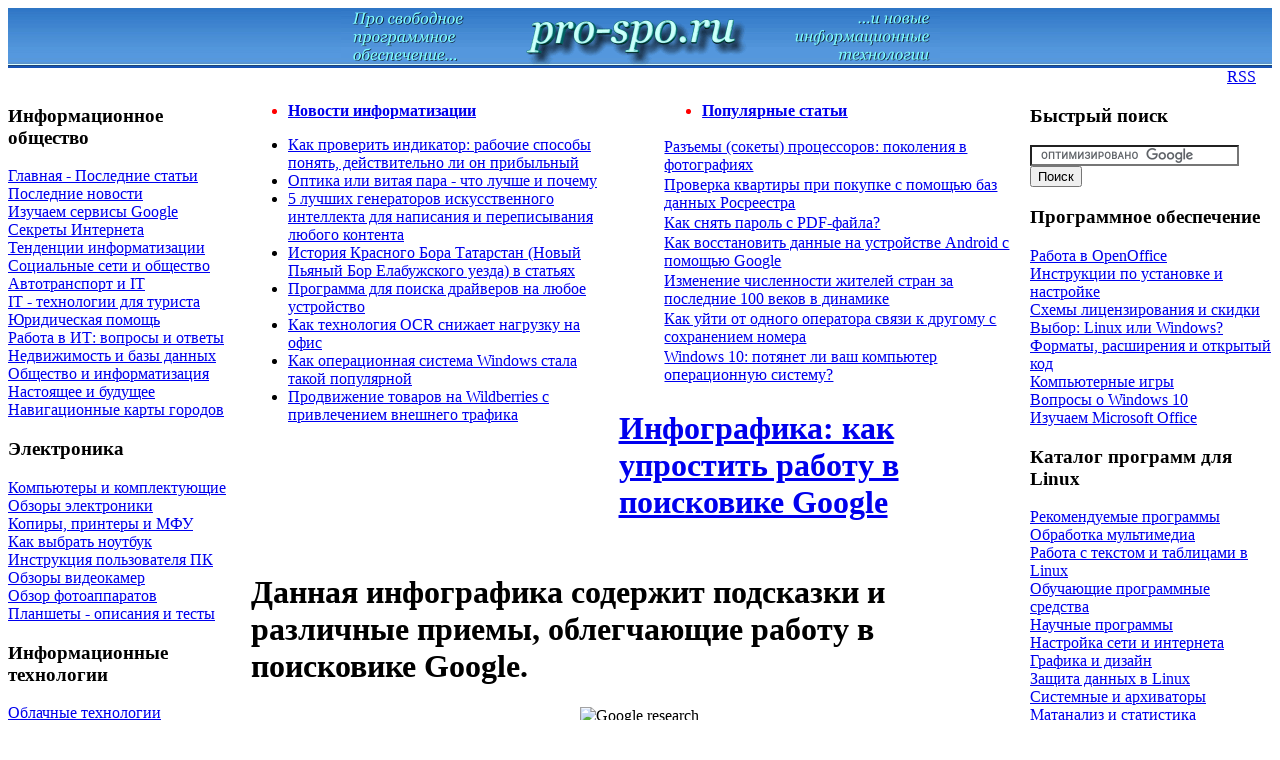

--- FILE ---
content_type: text/html; charset=utf-8
request_url: https://pro-spo.ru/google/4281-infografika-kak-uprostit-rabotu-v-poiskovike-google
body_size: 10959
content:
<!DOCTYPE html PUBLIC "-//W3C//DTD XHTML 1.0 Transitional//EN" "https://www.w3.org/TR/xhtml1/DTD/xhtml1-transitional.dtd">
<html xmlns="https://www.w3.org/1999/xhtml" xml:lang="ru-ru" lang="ru-ru" >
<head>

<!-- Yandex.Metrika counter -->
<script type="text/javascript">
    (function(m,e,t,r,i,k,a){
        m[i]=m[i]||function(){(m[i].a=m[i].a||[]).push(arguments)};
        m[i].l=1*new Date();
        for (var j = 0; j < document.scripts.length; j++) {if (document.scripts[j].src === r) { return; }}
        k=e.createElement(t),a=e.getElementsByTagName(t)[0],k.async=1,k.src=r,a.parentNode.insertBefore(k,a)
    })(window, document,'script','https://mc.yandex.ru/metrika/tag.js?id=103768209', 'ym');

    ym(103768209, 'init', {ssr:true, webvisor:true, clickmap:true, ecommerce:"dataLayer", accurateTrackBounce:true, trackLinks:true});
</script>
<noscript><div><img src="https://mc.yandex.ru/watch/103768209" style="position:absolute; left:-9999px;" alt="" /></div></noscript>
<!-- /Yandex.Metrika counter -->

<script async src="//pagead2.googlesyndication.com/pagead/js/adsbygoogle.js?r"></script>
 
<meta name="8296822cd670f316f84a443e16228309" content="">
<meta name="alexaVerifyID" content="NhGpumXD8zpoeukpLELkBXEQkR8" />
<meta name="google-site-verification" content="CTOWYnBq_9VusB24-vUsi0F2gn1B3wazMumbjrBcVtw" />
<meta name='yandex-verification' content='4e97c6999e4c173a' />
<meta name="yandex-verification" content="94374a59a9639231" />
  <base href="https://pro-spo.ru/google/4281-infografika-kak-uprostit-rabotu-v-poiskovike-google" />
  <meta http-equiv="content-type" content="text/html; charset=utf-8" />
    <meta name="keywords" content="google, поиск" />
  <meta name="title" content="Инфографика: как упростить работу в поисковике Google" />
  <meta name="description" content="Инфографика содержит подсказки и различные приемы, облегчающие работу в поисковике Google." />
    <title>Инфографика: как упростить работу в поисковике Google</title>
  <link href="https://pro-spo.ru/google/4281-infografika-kak-uprostit-rabotu-v-poiskovike-google" rel="canonical"  />
  <link href="/favicon.ico" rel="shortcut icon" type="image/x-icon" />
  <link rel="stylesheet" href="/plugins/content/soc/css/soccomments.css" type="text/css" />
  <link rel="stylesheet" href="/components/com_jcomments/tpl/default/style.css?v=21" type="text/css" />
  <link rel="stylesheet" href="https://pro-spo.ru/components/com_tag/css/tagcloud.css" type="text/css" />
  <link rel="stylesheet" href="https://pro-spo.ru/plugins/content/extranews/css/extranews.css" type="text/css" />
  <script type="text/javascript" src="https://ajax.googleapis.com/ajax/libs/jquery/1.6.2/jquery.min.js"></script>
  <script type="text/javascript" src="/plugins/content/soc/js/jquery-ui-1.8.16.custom.min.js"></script>
  <script type="text/javascript" src="/plugins/content/soc/js/jsoccomments.js"></script>
  <script type="text/javascript" src="/components/com_jcomments/js/jcomments-v2.3.js?v=8"></script>
  <script type="text/javascript" src="/components/com_jcomments/libraries/joomlatune/ajax.js?v=4"></script>
  <script type="text/javascript">
		window.addEvent('domready', function(){ var JTooltips = new Tips($$('.hasTip'), { maxTitleChars: 50, fixed: false}); });
  </script>

<meta name="viewport" content="width=device-width, initial-scale=1">
<meta http-equiv="X-UA-Compatible" content="IE=Edge">
<link rel="stylesheet" href="/templates/system/css/system.css" type="text/css" />
<link rel="stylesheet" href="/templates/system/css/general.css" type="text/css" />
<link rel="stylesheet" href="/templates/siteground-j15-1/css/template.css" type="text/css" />





</head>
<body id="page_bg">
<div class="center" align="center"  max-width: 1200px style="background: url(/images/head_fon60.jpg) 0 0 repeat-x; white-space: nowrap;">	
<div style="float:right">
</div>
<a href="/"><IMG src="/images/head_otd.gif" border="0" align="center"  alt="Новые информационные технологии и программное обеспечение" style="display: inline-block;"></a>
</div>
		</div><div style="clear:both;"></div>
		<div align="right" ><nobr>
  &nbsp;  <a href="https://pro-spo.ru/index.php?option=com_sdrsssyndicator&feed_id=1&format=raw">RSS</a> &nbsp; 
		&nbsp;  
</nobr>
</div>	
			<div id="whitebox_m">
				<div id="area">
				<table width="100%" cellSpacing="0" cellPadding="0" border="0">
				<tr>
				<td valign="top">
													<div id="leftcolumn" style="float:left;">
												<div class="moduletable">
					<h3>Информационное общество</h3>
					
<table width="100%" border="0" cellpadding="0" cellspacing="0">
<tr ><td><a href="/inform" class="mainlevel" >Главная - Последние статьи</a></td></tr>
<tr ><td><a href="/news" class="mainlevel" >Последние новости</a></td></tr>
<tr ><td><a href="/google" class="mainlevel" id="active_menu">Изучаем сервисы Google</a></td></tr>
<tr ><td><a href="/internet" class="mainlevel" >Секреты Интернета</a></td></tr>
<tr ><td><a href="/trend" class="mainlevel" >Тенденции информатизации</a></td></tr>
<tr ><td><a href="/social" class="mainlevel" >Социальные сети и общество</a></td></tr>
<tr ><td><a href="/it-i-avtotransport" class="mainlevel" >Автотранспорт и IT</a></td></tr>
<tr ><td><a href="/internet-dlya-puteshestvennika" class="mainlevel" >IT - технологии для туриста</a></td></tr>
<tr ><td><a href="/jurist" class="mainlevel" >Юридическая помощь</a></td></tr>
<tr ><td><a href="/freelance" class="mainlevel" >Работа в ИТ: вопросы и ответы</a></td></tr>
<tr ><td><a href="/realty" class="mainlevel" >Недвижимость и базы данных</a></td></tr>
<tr ><td><a href="/obshhestvo-i-it" class="mainlevel" >Общество и информатизация</a></td></tr>
<tr ><td><a href="/future" class="mainlevel" >Настоящее и будущее</a></td></tr>
<tr ><td><a href="/maps" class="mainlevel" >Навигационные карты городов</a></td></tr>
</table>		</div>
			<div class="moduletable">
					<h3>Электроника</h3>
					
<table width="100%" border="0" cellpadding="0" cellspacing="0">
<tr ><td><a href="/vse-o-kompyuterax-i-noutbukax" class="mainlevel" >Компьютеры и комплектующие</a></td></tr>
<tr ><td><a href="/elektronika" class="mainlevel" >Обзоры электроники</a></td></tr>
<tr ><td><a href="/printer" class="mainlevel" >Копиры, принтеры и МФУ</a></td></tr>
<tr ><td><a href="/kak-vybrat-noutbuk" class="mainlevel" >Как выбрать ноутбук</a></td></tr>
<tr ><td><a href="/user-manual" class="mainlevel" >Инструкция пользователя ПК</a></td></tr>
<tr ><td><a href="/obzory-videokamer" class="mainlevel" >Обзоры видеокамер</a></td></tr>
<tr ><td><a href="/obzor-foto" class="mainlevel" >Обзор фотоаппаратов</a></td></tr>
<tr ><td><a href="/tablet" class="mainlevel" >Планшеты - описания и тесты</a></td></tr>
</table>		</div>
			<div class="moduletable">
					<h3>Информационные технологии</h3>
					
<table width="100%" border="0" cellpadding="0" cellspacing="0">
<tr ><td><a href="/cloud-technology" class="mainlevel" >Облачные технологии</a></td></tr>
<tr ><td><a href="/network-tech" class="mainlevel" >Сетевые технологии</a></td></tr>
<tr ><td><a href="/virtualnye-mashiny" class="mainlevel" >Виртуальные технологии</a></td></tr>
<tr ><td><a href="/parallel" class="mainlevel" >Параллельные вычисления</a></td></tr>
<tr ><td><a href="/potokovoe-veschanie" class="mainlevel" >Потоковое вещание и online TV</a></td></tr>
<tr ><td><a href="/distob" class="mainlevel" >Дистанционное обучение</a></td></tr>
<tr ><td><a href="/sites" class="mainlevel" >Создание и продвижение сайтов</a></td></tr>
<tr ><td><a href="/videokursy-po-vt" class="mainlevel" >Видеокурсы по ВТ</a></td></tr>
<tr ><td><a href="/vychc" class="mainlevel" >Вычислительные центры в РФ</a></td></tr>
</table>		</div>
			<div class="moduletable">
					<h3>Экономика и IT</h3>
					
<table width="100%" border="0" cellpadding="0" cellspacing="0">
<tr ><td><a href="/econom" class="mainlevel" >Экономика и электронная торговля</a></td></tr>
<tr ><td><a href="/socialecon" class="mainlevel" >Финансы, управление и общество</a></td></tr>
<tr ><td><a href="/stock" class="mainlevel" >Управление акциями и форекс</a></td></tr>
<tr ><td><a href="/winbuh" class="mainlevel" >Программы бухгалтерского учета</a></td></tr>
<tr ><td><a href="/zakupki" class="mainlevel" >Вопросы закупок выч. техники</a></td></tr>
</table>		</div>
			<div class="moduletable">
					<h3>Мобильная телефония</h3>
					
<table width="100%" border="0" cellpadding="0" cellspacing="0">
<tr ><td><a href="/mobilnye-texnologii-i-telefony" class="mainlevel" >Мобильные технологии: исследования</a></td></tr>
<tr ><td><a href="/smartphone" class="mainlevel" >Смартфоны - описания и тесты</a></td></tr>
<tr ><td><a href="/androidsoft" class="mainlevel" >Приложения для Android</a></td></tr>
<tr ><td><a href="/-ios" class="mainlevel" >Приложения для Apple</a></td></tr>
</table>		</div>
			<div class="moduletable">
					<h3>Библиотеки и справочники</h3>
					
<table width="100%" border="0" cellpadding="0" cellspacing="0">
<tr ><td><a href="/biblio" class="mainlevel" >Поисковые системы и библиотеки</a></td></tr>
<tr ><td><a href="/glossary" class="mainlevel" >Словари, справочники, ГОСТы</a></td></tr>
<tr ><td><a href="/nauchnye-biblioteki" class="mainlevel" >Научные библиотеки</a></td></tr>
<tr ><td><a href="/biblioteki-zarubezhnyx-izdanij" class="mainlevel" >Библиотеки зарубежных изданий</a></td></tr>
<tr ><td><a href="/speczializirovannye-biblioteki" class="mainlevel" >Специализированные библиотеки</a></td></tr>
<tr ><td><a href="/elektronnye-biblioteki-vuzov" class="mainlevel" >Электронные библиотеки Вузов</a></td></tr>
<tr ><td><a href="/open-data" class="mainlevel" >Открытые данные и online сервисы</a></td></tr>
</table>		</div>
			<div class="moduletable">
					<h3>Информационные системы</h3>
					
<table width="100%" border="0" cellpadding="0" cellspacing="0">
<tr ><td><a href="/docflow" class="mainlevel" >Электронный документооборот - СЭД</a></td></tr>
<tr ><td><a href="/erp" class="mainlevel" >Корпоративные системы</a></td></tr>
<tr ><td><a href="/bisness-processing" class="mainlevel" >Бизнес процессы</a></td></tr>
<tr ><td><a href="/normativ" class="mainlevel" >Нормативы и документы</a></td></tr>
</table>		</div>
			<div class="moduletable">
					<h3>Размещение рекламы</h3>
					
<table width="100%" border="0" cellpadding="0" cellspacing="0">
<tr ><td><a href="/reklamodatelyam" class="mainlevel" >Реклама и размещение статей на сайте</a></td></tr>
<tr ><td><a href="/ads-on-the-site" class="mainlevel" >Ads on the site</a></td></tr>
</table>		</div>
			<div class="moduletable">
					<!-- admitad.banner: 6ebc5bc8794262a138493a3184f61a М.Видео -->
<p><a href="https://pxl.leads.su/click/f0e3bfd9f1268e154a7f5673d9dab935?erid=2W5zFHtJgfJ" target="_blank" onclick="window.open(this.href,'','scrollbars=yes,resizable=yes,location=yes,menubar=yes,status=yes,toolbar=yes,left=0,top=0');return false;"><img style="display: block; margin-left: auto; margin-right: auto; margin-bottom: 5px;" src="/images/2019/20231204_300x250.png" alt="20231204 300x250" width="232" height="193" /></a></p>
<!-- /admitad.banner -->		</div>
			<div class="moduletable">
					<p><a href="https://pxl.leads.su/click/79bac2208ec63a80736d513230306044?erid=LjN8KL7NT" target="_blank" onclick="window.open(this.href,'','scrollbars=yes,resizable=yes,location=yes,menubar=yes,status=yes,toolbar=yes,left=0,top=0');return false;"><img style="display: block; margin-left: auto; margin-right: auto; margin-bottom: 5px;" src="/images/2019/20241004_240x200_d7cdff19a16e2826d9cff55196912690.png" alt="20241004 240x200 d7cdff19a16e2826d9cff55196912690" width="240" height="200" /></a></p>		</div>
	
							</div>
										</td>
				<td valign="top">		
						<div id="maincolumn" white-space: nowrap;>
													<div style="width: 47%; float:right" id="user1">
												<div class="moduletable">
					<ul>
<li style="color: #ff0000;"><span style="text-decoration: underline;"><strong><span style="font-size: 12pt; font-family: 'arial black', 'avant garde';"><span style="color: #ff0000;"><span style="color: #ff0000;"><strong style="color: #ff0000;"><span style="font-size: 12pt; font-family: 'arial black', 'avant garde';"><span style="color: #ff0000; text-decoration: underline;"><a href="/news/4781-populyarnye-stati" target="_self">Популярные статьи</a></span></span></strong></span></span></span></strong></span><span style="text-decoration: underline;"><strong><span style="font-size: 12pt; font-family: 'arial black', 'avant garde';"><span style="color: #ff0000;"><span style="color: #ff0000;"><strong style="color: #ff0000;"><span style="font-size: 12pt; font-family: 'arial black', 'avant garde';"><span style="color: #ff0000; text-decoration: underline;"><br /></span></span> </strong> </span> </span> </span> </strong> </span></li>
</ul>		</div>
			<div class="moduletable">
					<table style="height: 170px;" cellpadding="0">
<tbody>
<tr>
<td><span style="font-size: 12pt;"><a href="/vse-o-kompyuterax-i-noutbukax/5281-proczessory-pokoleniya-v-fotografiyax" target="_blank" onclick="window.open(this.href,'','scrollbars=yes,resizable=yes,location=yes,menubar=yes,status=yes,toolbar=yes,left=0,top=0');return false;">Разъемы (сокеты) процессоров: поколения в фотографиях</a><a href="/vse-o-kompyuterax-i-noutbukax/5281-proczessory-pokoleniya-v-fotografiyax"><br /></a></span></td>
</tr>
<tr>
<td><a href="/realty/5546-kak-bezopasno-kupit-kvartiru" target="_blank" onclick="window.open(this.href,'','scrollbars=yes,resizable=yes,location=yes,menubar=yes,status=yes,toolbar=yes,left=0,top=0');return false;"><span style="font-size: 12pt;">Проверка квартиры при покупке с помощью баз данных Росреестра</span></a></td>
</tr>
<tr>
<td><span style="font-size: 12pt;"><a href="/internet/5027-kak-snyat-parol-s-pdf-fajla" target="_blank">Как снять пароль с PDF-файла?</a> </span></td>
</tr>
<tr>
<td><span style="font-size: 12pt;"><a href="/mobilnye-texnologii-i-telefony/4296" target="_blank">Как восстановить данные на устройстве Android с помощью Google</a>&nbsp;</span></td>
</tr>
<tr>
<td><a href="/open-data/5525-izmenenie-chislennosti-zhitelej-stran-za-poslednie-100-vekov-v-dinamike" target="_blank"><span style="font-size: 12pt;">Изменение численности жителей стран за последние 100 веков в динамике</span></a></td>
</tr>
<tr>
<td><span style="font-size: 12pt;"><a href="/mobilnye-texnologii-i-telefony/5387-kak-ujti-ot-odnogo-operatora-svyazi-k-drugomu" target="_blank">Как уйти от одного оператора связи к другому с сохранением номера </a></span></td>
</tr>
<tr>
<td><span style="font-size: 12pt;"><a href="/voprosy-o-windows-10/4954-windows-10-potyanet-li-vash-kompyuter-operaczionnuyu-sistemu" target="_blank">Windows 10: потянет ли ваш компьютер операционную систему?</a> </span></td>
</tr>
</tbody>
</table>		</div>
	
							</div>
																			<div style="width: 47%; float:left" id="user2">
												<div class="moduletable">
					<ul>
<li style="color: #ff0000;"><strong><span style="font-size: 12pt; font-family: 'arial black', 'avant garde';"><span><span><strong><span style="font-size: 12pt; font-family: 'arial black', 'avant garde';"><span style="color: #ff0000; text-decoration: underline;"><a href="/news" target="_self">Новости информатизации</a></span></span></strong></span></span></span></strong></li>
</ul>		</div>
			<div class="moduletable">
					<ul class="latestnews">
	<li class="latestnews">
		<a href="/news/5819-kak-proverit-indikator-rabochie-sposoby-ponyat-dejstvitelno-li-on-pribylnyj" class="latestnews">
			Как проверить индикатор: рабочие способы понять, действительно ли он прибыльный</a>
	</li>
	<li class="latestnews">
		<a href="/news/5808-optika-ili-vitaya-para-chto-luchshe-i-pochemu" class="latestnews">
			Оптика или витая пара - что лучше и почему</a>
	</li>
	<li class="latestnews">
		<a href="/internet/5794-5-luchshix-generatorov-iskusstvennogo-intellekta-dlya-napisaniya-i-perepisyvaniya-lyubogo-kontenta" class="latestnews">
			5 лучших генераторов искусственного интеллекта для написания и переписывания любого контента</a>
	</li>
	<li class="latestnews">
		<a href="/internet/5772-istoriya-krasnogo-bora-tatarstan-novyj-pyanyj-bor-elabuzhskogo-uezda-v-statyax" class="latestnews">
			История Красного Бора Татарстан (Новый Пьяный Бор Елабужского уезда) в статьях</a>
	</li>
	<li class="latestnews">
		<a href="/system/5761-programma-dlya-poiska-drajverov-na-lyuboe-ustrojstvo" class="latestnews">
			Программа для поиска драйверов на любое устройство</a>
	</li>
	<li class="latestnews">
		<a href="/information-required-to-install/5758-kak-texnologiya-ocr-snizhaet-nagruzku-na-ofis" class="latestnews">
			Как технология OCR снижает нагрузку на офис</a>
	</li>
	<li class="latestnews">
		<a href="/news/5755-kak-operaczionnaya-sistema-windows-stala-takoj-populyarnoj" class="latestnews">
			Как операционная система Windows стала такой популярной</a>
	</li>
	<li class="latestnews">
		<a href="/econom/5752-prodvizhenie-tovarov-na-wildberries-s-privlecheniem-vneshnego-trafika" class="latestnews">
			Продвижение товаров на Wildberries с привлечением внешнего трафика</a>
	</li>
</ul>		</div>
	
							</div>
						<div class="clr"></div>						
							<div class="nopad" id="main_content">
																					﻿

<table class="contentpaneopen">
<tr>
	
	<td class="contentheading" width="100%">
				<a href="/google/4281-infografika-kak-uprostit-rabotu-v-poiskovike-google" class="contentpagetitle">
			<h1>Инфографика: как упростить работу в поисковике Google</a></h1>
			</td>
				
		
					</tr>
</table>

<table class="contentpaneopen">


<tr>
	<td valign="top">











	</td>
</tr>
<tr>
<td valign="top">















<!-- Yandex.RTB R-A-68933-6 -->
<div id="yandex_rtb_R-A-68933-6"></div>
<script>window.yaContextCb.push(()=>{
  Ya.Context.AdvManager.render({
    renderTo: 'yandex_rtb_R-A-68933-6',
    blockId: 'R-A-68933-6'
  })
})</script><h1>Данная инфографика содержит подсказки и различные приемы, облегчающие работу в поисковике Google.</h1>
<p style="text-align: center;"><img src="/images/stories/581/79fcdfbb8a56c3cfa98375f3293bc6e81.jpg" width="650" height="7189" alt="Google research" title="Узнай о Google больше" style="vertical-align: middle;" /></p><div class="clearfix"></div><div class="tag">Tags:<ul><li><a href="/tag/google" rel="tag" title="google" >google</a></li><li><a href="/tag/поиск" rel="tag" title="поиск" >поиск</a></li></ul></div><div class="relateditemsbytags"><h3>Читайте далее:</h3><ul class="relateditems"><li> <a href="/text/2353-goldendict">GoldenDict - переводчик</a></li><li> <a href="/cloud-technology/2664-2011-09-12-11-55-10">Облачные редакторы документов</a></li></ul></div><script type="text/javascript">
<!--
var jcomments=new JComments(4281, 'com_content','/index.php?option=com_jcomments&amp;tmpl=component');
jcomments.setList('comments-list');
//-->
</script>
<div id="jc">
<div id="comments"></div>
<h4>Добавить комментарий</h4>
<a id="addcomments" href="#addcomments"></a>
<form id="comments-form" name="comments-form" action="javascript:void(null);">
<p>
	<span>
		<input id="comments-form-name" type="text" name="name" value="" maxlength="20" size="22" tabindex="1" />
		<label for="comments-form-name">Имя (обязательное)</label>
	</span>
</p>
<p>
	<span>
		<textarea id="comments-form-comment" name="comment" cols="60" rows="5" tabindex="5"></textarea>
	</span>
</p><!-- Yandex.RTB R-A-68933-6 -->
<div id="yandex_rtb_R-A-68933-6"></div>
<script>window.yaContextCb.push(()=>{
  Ya.Context.AdvManager.render({
    renderTo: 'yandex_rtb_R-A-68933-6',
    blockId: 'R-A-68933-6'
  })
})</script>





<div id="comments-form-buttons">
	<div class="btn" id="comments-form-send"><div><a href="#" tabindex="7" onclick="jcomments.saveComment();return false;" title="Отправить (Ctrl+Enter)">Отправить</a></div></div>
	<div class="btn" id="comments-form-cancel" style="display:none;"><div><a href="#" tabindex="8" onclick="return false;" title="Отменить">Отменить</a></div></div>
	<div style="clear:both;"></div>
</div>
<div>
	<input type="hidden" name="object_id" value="4281" />
	<input type="hidden" name="object_group" value="com_content" />
</div>
</form>
<script type="text/javascript">
<!--
function JCommentsInitializeForm()
{
	var jcEditor = new JCommentsEditor('comments-form-comment', true);
	jcomments.setForm(new JCommentsForm('comments-form', jcEditor));
}

if (window.addEventListener) {window.addEventListener('load',JCommentsInitializeForm,false);}
else if (document.addEventListener){document.addEventListener('load',JCommentsInitializeForm,false);}
else if (window.attachEvent){window.attachEvent('onload',JCommentsInitializeForm);}
else {if (typeof window.onload=='function'){var oldload=window.onload;window.onload=function(){oldload();JCommentsInitializeForm();}} else window.onload=JCommentsInitializeForm;} 
//-->
</script>
<div id="comments-footer" align="center"></div>
</div>
</p><!-- Yandex.RTB R-A-68933-6 -->
<div id="yandex_rtb_R-A-68933-6"></div>
<script>window.yaContextCb.push(()=>{
  Ya.Context.AdvManager.render({
    renderTo: 'yandex_rtb_R-A-68933-6',
    blockId: 'R-A-68933-6'
  })
})</script>


			<table align="center" class="pagenav">
			<tr>
				<th class="pagenav_prev">
					<a href="/google/4419-hotkeys-goryachie-klavishi-v-brauzere-chrome">&lt; Предыдущая</a>
				</th>
				<td width="50">
					&nbsp;
				</td>
				<th class="pagenav_next">
					<a href="/google/3959-zarabotat-s-google-adsense">Следующая &gt;</a>
				</th>
			</tr>
			</table><div class="extranews_separator"></div><div class="extranews_box"><h3><strong>Похожие статьи:</strong></h3><div class="extranews_related"><ul class="related"><li><a href="/internet/5734-kak-dobavit-graniczu-straniczy-v-google-docs" title="Как добавить границу страницы в Google Docs">Как добавить границу страницы в Google Docs</a></li><li><a href="/internet-dlya-puteshestvennika/5729-kak-issledovat-nasledie-yunesko-neskolko-veb-resursov" title="Как исследовать наследие ЮНЕСКО: несколько веб-ресурсов">Как исследовать наследие ЮНЕСКО: несколько веб-ресурсов</a></li><li><a href="/internet/5728-google-vsyo-chto-nuzhno-znat-o-stranicze-poiskovoj-vydachi" title="Google: всё, что нужно знать о странице поисковой выдачи">Google: всё, что нужно знать о странице поисковой выдачи</a></li><li><a href="/internet/5721-kak-sozdat-qr-kod-dlya-google-dokumentov" title="Как создать QR-код для Google-документов?">Как создать QR-код для Google-документов?</a></li><li><a href="/bisness-processing/5717-chto-takoe-planirovshhik-klyuchevyx-slov-google" title="Что такое Планировщик ключевых слов Google">Что такое Планировщик ключевых слов Google</a></li><li><a href="/internet/5703-kak-konvertirovat-webp-v-drugie-formaty-izobrazhenij" title="Как конвертировать WebP в другие форматы изображений">Как конвертировать WebP в другие форматы изображений</a></li><li><a href="/socialecon/5697-samye-privlekatelnye-rabotodateli-2020-goda-dlya-inzhenernyx-speczialnostej" title="Самые привлекательные работодатели 2020 года для инженерных специальностей">Самые привлекательные работодатели 2020 года для инженерных специальностей</a></li><li><a href="/virtualnye-mashiny/5670-poisk-po-izobrazheniyu" title="Поиск в интернете по изображению">Поиск в интернете по изображению</a></li><li><a href="/news/5657-google-play-music-perestanet-sushhestvovat-k-konczu-etogo-goda" title="Google Play Music перестанет существовать к концу этого года">Google Play Music перестанет существовать к концу этого года</a></li><li><a href="/games/5640-kak-poluchit-besplatnyj-dostup-k-igram-google-stadia" title="Как получить бесплатный доступ к играм Google Stadia">Как получить бесплатный доступ к играм Google Stadia</a></li></ul></div></div>







</td>
</tr>



</table>



<p style="text-align: center;">









<span class="article_separator">&nbsp;</span>
<div style="width:60%;">





</div>
<script type="text/javascript">
function addLink() {
var body_element = document.getElementsByTagName('body')[0];
var selection;
selection = window.getSelection();
var pagelink = "<br /><br /> Подробнее: <a href='"+document.location.href+"'>"+document.location.href+"</a><br />"; 
var copytext = selection + pagelink;
var newdiv = document.createElement('div');
newdiv.style.position='absolute';
newdiv.style.left='-99999px';
body_element.appendChild(newdiv);
newdiv.innerHTML = copytext;
selection.selectAllChildren(newdiv);
window.setTimeout(function() {
body_element.removeChild(newdiv);
},0);
}
document.oncopy = addLink;
</script>
<ul class="mostread+">
	<li class="mostread+">
		<a href="/news/5819-kak-proverit-indikator-rabochie-sposoby-ponyat-dejstvitelno-li-on-pribylnyj" class="mostread+" title="3906 пользователям нравится это">
			Как проверить индикатор: рабочие способы понять, действительно ли он прибыльный</a>
	</li>
</ul>
										<div align="center">
</div>
							</div>
						</div>
				</td>
				<td valign="top" style="overflow: hidden;">
													<div id="rightcolumn" style="float:right;">
												<div class="moduletable">
					<h3>Быстрый поиск</h3>
					<form id="cse-search-box" action="https://www.google.ru">
	<div><input type="hidden" name="cx" value="partner-pub-6938920326250677:5682403636" /><input type="hidden" name="ie" value="UTF-8" /><input type="text" name="q" size="24" /><input type="submit" name="sa" value="Поиск" />
	</div>
</form>
<script type="text/javascript" src="https://www.google.ru/coop/cse/brand?form=cse-search-box&amp;lang=ru"></script>		</div>
			<div class="moduletable">
					<h3>Программное обеспечение</h3>
					
<table width="100%" border="0" cellpadding="0" cellspacing="0">
<tr ><td><a href="/workopenoffice" class="mainlevel" >Работа в OpenOffice</a></td></tr>
<tr ><td><a href="/information-required-to-install" class="mainlevel" >Инструкции по установке и настройке</a></td></tr>
<tr ><td><a href="/licensing-of-programs" class="mainlevel" >Схемы лицензирования и скидки</a></td></tr>
<tr ><td><a href="/linux-windows" class="mainlevel" >Выбор: Linux или Windows?</a></td></tr>
<tr ><td><a href="/okod" class="mainlevel" >Форматы, расширения и открытый код</a></td></tr>
<tr ><td><a href="/games" class="mainlevel" >Компьютерные игры</a></td></tr>
<tr ><td><a href="/voprosy-o-windows-10" class="mainlevel" >Вопросы о Windows 10</a></td></tr>
<tr ><td><a href="/msoffice" class="mainlevel" >Изучаем Microsoft Office</a></td></tr>
</table>		</div>
			<div class="moduletable">
					<h3>Каталог программ для Linux</h3>
					
<table width="100%" border="0" cellpadding="0" cellspacing="0">
<tr ><td><a href="/oslinux" class="mainlevel" >Рекомендуемые программы</a></td></tr>
<tr ><td><a href="/multil" class="mainlevel" >Обработка мультимедиа</a></td></tr>
<tr ><td><a href="/textl" class="mainlevel" >Работа с текстом и таблицами в Linux</a></td></tr>
<tr ><td><a href="/linuxob" class="mainlevel" >Обучающие программные средства</a></td></tr>
<tr ><td><a href="/-linux-e" class="mainlevel" >Научные программы</a></td></tr>
<tr ><td><a href="/inetl" class="mainlevel" >Настройка сети и интернета</a></td></tr>
<tr ><td><a href="/graphicsl" class="mainlevel" >Графика и дизайн</a></td></tr>
<tr ><td><a href="/defencel" class="mainlevel" >Защита данных в Linux</a></td></tr>
<tr ><td><a href="/systeml" class="mainlevel" >Системные и архиваторы</a></td></tr>
<tr ><td><a href="/linuxmat" class="mainlevel" >Матанализ и статистика</a></td></tr>
<tr ><td><a href="/filesl" class="mainlevel" >Работа с файлами</a></td></tr>
<tr ><td><a href="/linuxsapr" class="mainlevel" >Автоматизированное проектирование</a></td></tr>
<tr ><td><a href="/linuxprog" class="mainlevel" >Программирование</a></td></tr>
<tr ><td><a href="/distib-linux" class="mainlevel" >Дистрибутивы</a></td></tr>
</table>		</div>
			<div class="moduletable">
					<h3>Каталог программ для Windows</h3>
					
<table width="100%" border="0" cellpadding="0" cellspacing="0">
<tr ><td><a href="/po" class="mainlevel" >Рекомендуемые программы</a></td></tr>
<tr ><td><a href="/text" class="mainlevel" >Обработка текста, таблиц, презентаций</a></td></tr>
<tr ><td><a href="/multimediamenu" class="mainlevel" >Обработка мультимедиа</a></td></tr>
<tr ><td><a href="/graphics" class="mainlevel" >Графические пакеты для дизайнеров</a></td></tr>
<tr ><td><a href="/inet" class="mainlevel" >Браузеры и утилиты для интернет</a></td></tr>
<tr ><td><a href="/winnauka" class="mainlevel" >Наука и обучение</a></td></tr>
<tr ><td><a href="/winmat" class="mainlevel" >Моделирование и анализ</a></td></tr>
<tr ><td><a href="/secure" class="mainlevel" >Защита данных</a></td></tr>
<tr ><td><a href="/system" class="mainlevel" >Системные программы</a></td></tr>
<tr ><td><a href="/diskcat" class="mainlevel" >Работа с файлами</a></td></tr>
<tr ><td><a href="/winprog" class="mainlevel" >Средства разработки</a></td></tr>
<tr ><td><a href="/-cad-cam-windows" class="mainlevel" >Системы проектирования САПР</a></td></tr>
</table>		</div>
			<div class="moduletable">
					<h3>Инструкции к программам</h3>
					<p><a href="/information-required-to-install" target="_self" title="Инструкции к программам"><img style="vertical-align: middle;" title="Инструкции к программам" src="/images/stories/68/front/virt8.jpg" alt="Инструкции к программам" width="242" height="151" /></a></p>		</div>
			<div class="moduletable">
					<h3>Как научиться работать в Linux</h3>
					
<table width="100%" border="0" cellpadding="0" cellspacing="0">
<tr ><td><a href="/-win-linux" class="mainlevel" >Аналоги Windows программ в Linux</a></td></tr>
<tr ><td><a href="/-linux-news" class="mainlevel" >Новости из мира Линукса</a></td></tr>
<tr ><td><a href="/-linux" class="mainlevel" >Как начать работать в Линуксе</a></td></tr>
<tr ><td><a href="/linux-for-beginner" class="mainlevel" >Как работает Линукс</a></td></tr>
<tr ><td><a href="/-windows-linux" class="mainlevel" >Wine и эмуляция Windows в Linux</a></td></tr>
<tr ><td><a href="/doc-linux" class="mainlevel" >Инфо по системам с открытым кодом</a></td></tr>
</table>		</div>
			<div class="moduletable">
					<h3>Вопросы</h3>
					
<table width="100%" border="0" cellpadding="0" cellspacing="0">
<tr ><td><a href="/faq" class="mainlevel" >Часто задаваемые вопросы</a></td></tr>
<tr ><td><a href="/forstudents" class="mainlevel" >Преподавателям Вузов и студентам</a></td></tr>
</table>		</div>
			<div class="moduletable">
					<h3>Защита информации</h3>
					
<table width="100%" border="0" cellpadding="0" cellspacing="0">
<tr ><td><a href="/informaczionnaya-bezopasnost" class="mainlevel" >Информационная безопасность</a></td></tr>
<tr ><td><a href="/personal-data-security" class="mainlevel" >Защита данных и сертификация</a></td></tr>
<tr ><td><a href="/antivir" class="mainlevel" >Вирусы и антивирусы</a></td></tr>
<tr ><td><a href="/opisaniya-antivirusov" class="mainlevel" >Описания антивирусов</a></td></tr>
<tr ><td><a href="/responsibility-program" class="mainlevel" >Ответственность за пиратство</a></td></tr>
<tr ><td><a href="/digital-signature" class="mainlevel" >Электронная цифровая подпись - ЭЦП</a></td></tr>
</table>		</div>
	
							</div>
										</td>
</tr></table>		
<div class="clr"></div>
				</div>
			</div>
	</div>
	<div id="sgf"><a href="https://pro-spo.ru" >Сайт "Новые Информационные Технологии" содержит лишь справочные данные из открытых источников. Мы НЕ Рекламируем и НЕ Рекомендуем покупать или использовать ВСЕ упомянутые на сайте программы, оборудование и технологии</a>

 </div>
</div>



<div style="float:right">
</div>
<script type="text/javascript">
 (function (tos) {
   window.setInterval(function () {
     tos = (function (t) {
       return t[0] == 50 ? (parseInt(t[1]) + 1) + ':00' : (t[1] || '0') + ':' + (parseInt(t[0]) + 10);
     })(tos.split(':').reverse());
     window.pageTracker ? pageTracker._trackEvent('Time', 'Log', tos) : _gaq.push(['_trackEvent', 'Time', 'Log', tos]);
   }, 10000);
 })('00');
 </script>
<script type="text/javascript">
  var _gaq = _gaq || [];
  _gaq.push(['_setAccount', 'UA-31444361-1']);
  _gaq.push(['_trackPageview']);

  (function() {
    var ga = document.createElement('script'); ga.type = 'text/javascript'; ga.async = true;
    ga.src = ('https:' == document.location.protocol ? 'https://ssl' : 'https://www') + '.google-analytics.com/ga.js';
    var s = document.getElementsByTagName('script')[0]; s.parentNode.insertBefore(ga, s);
  })();

</script>



</body>
</html>